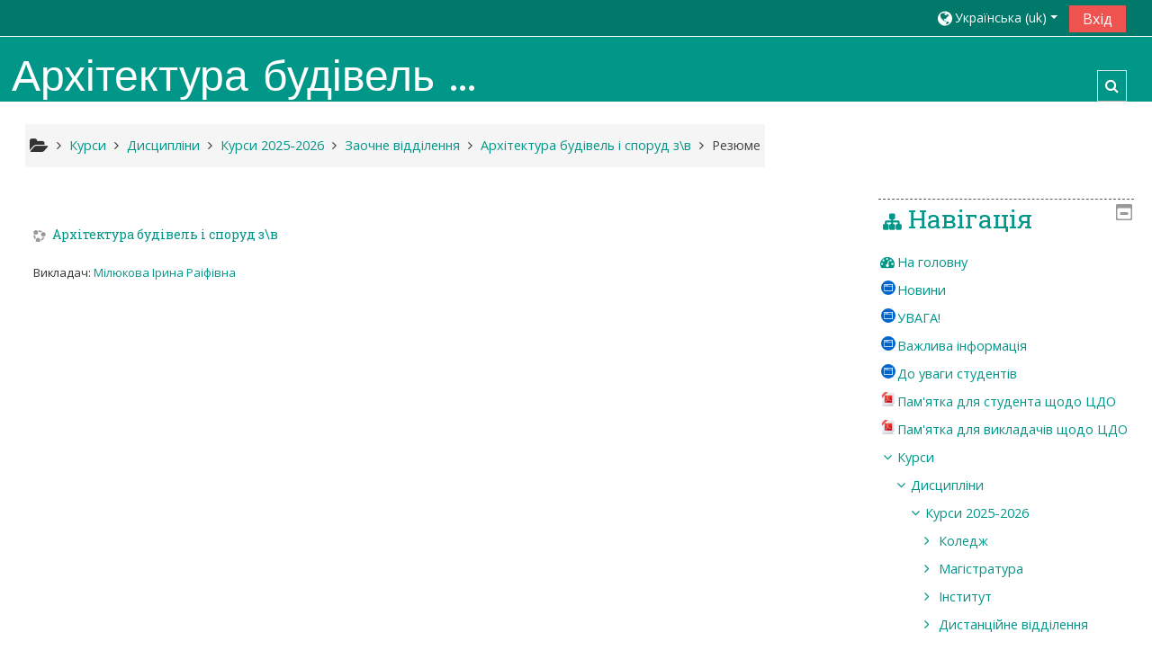

--- FILE ---
content_type: text/html; charset=utf-8
request_url: https://moodle.zieit.zp.ua/course/info.php?id=3735
body_size: 14028
content:
<!DOCTYPE html>
<html  dir="ltr" lang="uk" xml:lang="uk">
<head>
    <title>Резюме Архітектура будівель і споруд з\в</title>
    <link rel="icon" href="https://moodle.zieit.zp.ua/theme/image.php/adaptable/theme/1736580988/favicon" />

<!-- Global site tag (gtag.js) - Google Analytics -->
    <script async src="https://www.googletagmanager.com/gtag/js?id=G-TW946GLN7S"></script>
    <script>
      window.dataLayer = window.dataLayer || [];
      function gtag(){dataLayer.push(arguments);}
      gtag('js', new Date());
      gtag('set', {
        
      });
      gtag('config', 'G-TW946GLN7S');
    </script>
<meta http-equiv="Content-Type" content="text/html; charset=utf-8" />
<meta name="keywords" content="moodle, Резюме Архітектура будівель і споруд з\в" />
<link rel="stylesheet" type="text/css" href="https://moodle.zieit.zp.ua/theme/yui_combo.php?rollup/3.17.2/yui-moodlesimple-min.css" /><script id="firstthemesheet" type="text/css">/** Required in order to fix style inclusion problems in IE with YUI **/</script><link rel="stylesheet" type="text/css" href="https://moodle.zieit.zp.ua/theme/styles.php/adaptable/1736580988_1/all" />
<script>
//<![CDATA[
var M = {}; M.yui = {};
M.pageloadstarttime = new Date();
M.cfg = {"wwwroot":"https:\/\/moodle.zieit.zp.ua","sesskey":"GrJWQOkjHh","sessiontimeout":"3600","themerev":"1736580988","slasharguments":1,"theme":"adaptable","iconsystemmodule":"core\/icon_system_fontawesome","jsrev":"1736580989","admin":"admin","svgicons":true,"usertimezone":"\u0404\u0432\u0440\u043e\u043f\u0430\/\u0417\u0430\u043f\u043e\u0440\u0456\u0436\u0436\u044f","contextid":50681,"langrev":1769565783,"templaterev":"1736580989"};var yui1ConfigFn = function(me) {if(/-skin|reset|fonts|grids|base/.test(me.name)){me.type='css';me.path=me.path.replace(/\.js/,'.css');me.path=me.path.replace(/\/yui2-skin/,'/assets/skins/sam/yui2-skin')}};
var yui2ConfigFn = function(me) {var parts=me.name.replace(/^moodle-/,'').split('-'),component=parts.shift(),module=parts[0],min='-min';if(/-(skin|core)$/.test(me.name)){parts.pop();me.type='css';min=''}
if(module){var filename=parts.join('-');me.path=component+'/'+module+'/'+filename+min+'.'+me.type}else{me.path=component+'/'+component+'.'+me.type}};
YUI_config = {"debug":false,"base":"https:\/\/moodle.zieit.zp.ua\/lib\/yuilib\/3.17.2\/","comboBase":"https:\/\/moodle.zieit.zp.ua\/theme\/yui_combo.php?","combine":true,"filter":null,"insertBefore":"firstthemesheet","groups":{"yui2":{"base":"https:\/\/moodle.zieit.zp.ua\/lib\/yuilib\/2in3\/2.9.0\/build\/","comboBase":"https:\/\/moodle.zieit.zp.ua\/theme\/yui_combo.php?","combine":true,"ext":false,"root":"2in3\/2.9.0\/build\/","patterns":{"yui2-":{"group":"yui2","configFn":yui1ConfigFn}}},"moodle":{"name":"moodle","base":"https:\/\/moodle.zieit.zp.ua\/theme\/yui_combo.php?m\/1736580989\/","combine":true,"comboBase":"https:\/\/moodle.zieit.zp.ua\/theme\/yui_combo.php?","ext":false,"root":"m\/1736580989\/","patterns":{"moodle-":{"group":"moodle","configFn":yui2ConfigFn}},"filter":null,"modules":{"moodle-core-actionmenu":{"requires":["base","event","node-event-simulate"]},"moodle-core-dragdrop":{"requires":["base","node","io","dom","dd","event-key","event-focus","moodle-core-notification"]},"moodle-core-popuphelp":{"requires":["moodle-core-tooltip"]},"moodle-core-blocks":{"requires":["base","node","io","dom","dd","dd-scroll","moodle-core-dragdrop","moodle-core-notification"]},"moodle-core-tooltip":{"requires":["base","node","io-base","moodle-core-notification-dialogue","json-parse","widget-position","widget-position-align","event-outside","cache-base"]},"moodle-core-handlebars":{"condition":{"trigger":"handlebars","when":"after"}},"moodle-core-maintenancemodetimer":{"requires":["base","node"]},"moodle-core-chooserdialogue":{"requires":["base","panel","moodle-core-notification"]},"moodle-core-notification":{"requires":["moodle-core-notification-dialogue","moodle-core-notification-alert","moodle-core-notification-confirm","moodle-core-notification-exception","moodle-core-notification-ajaxexception"]},"moodle-core-notification-dialogue":{"requires":["base","node","panel","escape","event-key","dd-plugin","moodle-core-widget-focusafterclose","moodle-core-lockscroll"]},"moodle-core-notification-alert":{"requires":["moodle-core-notification-dialogue"]},"moodle-core-notification-confirm":{"requires":["moodle-core-notification-dialogue"]},"moodle-core-notification-exception":{"requires":["moodle-core-notification-dialogue"]},"moodle-core-notification-ajaxexception":{"requires":["moodle-core-notification-dialogue"]},"moodle-core-languninstallconfirm":{"requires":["base","node","moodle-core-notification-confirm","moodle-core-notification-alert"]},"moodle-core-lockscroll":{"requires":["plugin","base-build"]},"moodle-core-formchangechecker":{"requires":["base","event-focus","moodle-core-event"]},"moodle-core-event":{"requires":["event-custom"]},"moodle-core_availability-form":{"requires":["base","node","event","event-delegate","panel","moodle-core-notification-dialogue","json"]},"moodle-backup-backupselectall":{"requires":["node","event","node-event-simulate","anim"]},"moodle-backup-confirmcancel":{"requires":["node","node-event-simulate","moodle-core-notification-confirm"]},"moodle-course-dragdrop":{"requires":["base","node","io","dom","dd","dd-scroll","moodle-core-dragdrop","moodle-core-notification","moodle-course-coursebase","moodle-course-util"]},"moodle-course-formatchooser":{"requires":["base","node","node-event-simulate"]},"moodle-course-categoryexpander":{"requires":["node","event-key"]},"moodle-course-util":{"requires":["node"],"use":["moodle-course-util-base"],"submodules":{"moodle-course-util-base":{},"moodle-course-util-section":{"requires":["node","moodle-course-util-base"]},"moodle-course-util-cm":{"requires":["node","moodle-course-util-base"]}}},"moodle-course-management":{"requires":["base","node","io-base","moodle-core-notification-exception","json-parse","dd-constrain","dd-proxy","dd-drop","dd-delegate","node-event-delegate"]},"moodle-form-shortforms":{"requires":["node","base","selector-css3","moodle-core-event"]},"moodle-form-dateselector":{"requires":["base","node","overlay","calendar"]},"moodle-form-passwordunmask":{"requires":[]},"moodle-question-searchform":{"requires":["base","node"]},"moodle-question-chooser":{"requires":["moodle-core-chooserdialogue"]},"moodle-question-preview":{"requires":["base","dom","event-delegate","event-key","core_question_engine"]},"moodle-availability_completion-form":{"requires":["base","node","event","moodle-core_availability-form"]},"moodle-availability_date-form":{"requires":["base","node","event","io","moodle-core_availability-form"]},"moodle-availability_grade-form":{"requires":["base","node","event","moodle-core_availability-form"]},"moodle-availability_group-form":{"requires":["base","node","event","moodle-core_availability-form"]},"moodle-availability_grouping-form":{"requires":["base","node","event","moodle-core_availability-form"]},"moodle-availability_profile-form":{"requires":["base","node","event","moodle-core_availability-form"]},"moodle-mod_assign-history":{"requires":["node","transition"]},"moodle-mod_attendance-groupfilter":{"requires":["base","node"]},"moodle-mod_quiz-dragdrop":{"requires":["base","node","io","dom","dd","dd-scroll","moodle-core-dragdrop","moodle-core-notification","moodle-mod_quiz-quizbase","moodle-mod_quiz-util-base","moodle-mod_quiz-util-page","moodle-mod_quiz-util-slot","moodle-course-util"]},"moodle-mod_quiz-questionchooser":{"requires":["moodle-core-chooserdialogue","moodle-mod_quiz-util","querystring-parse"]},"moodle-mod_quiz-autosave":{"requires":["base","node","event","event-valuechange","node-event-delegate","io-form"]},"moodle-mod_quiz-util":{"requires":["node","moodle-core-actionmenu"],"use":["moodle-mod_quiz-util-base"],"submodules":{"moodle-mod_quiz-util-base":{},"moodle-mod_quiz-util-slot":{"requires":["node","moodle-mod_quiz-util-base"]},"moodle-mod_quiz-util-page":{"requires":["node","moodle-mod_quiz-util-base"]}}},"moodle-mod_quiz-quizbase":{"requires":["base","node"]},"moodle-mod_quiz-toolboxes":{"requires":["base","node","event","event-key","io","moodle-mod_quiz-quizbase","moodle-mod_quiz-util-slot","moodle-core-notification-ajaxexception"]},"moodle-mod_quiz-modform":{"requires":["base","node","event"]},"moodle-message_airnotifier-toolboxes":{"requires":["base","node","io"]},"moodle-filter_glossary-autolinker":{"requires":["base","node","io-base","json-parse","event-delegate","overlay","moodle-core-event","moodle-core-notification-alert","moodle-core-notification-exception","moodle-core-notification-ajaxexception"]},"moodle-filter_mathjaxloader-loader":{"requires":["moodle-core-event"]},"moodle-editor_atto-rangy":{"requires":[]},"moodle-editor_atto-editor":{"requires":["node","transition","io","overlay","escape","event","event-simulate","event-custom","node-event-html5","node-event-simulate","yui-throttle","moodle-core-notification-dialogue","moodle-core-notification-confirm","moodle-editor_atto-rangy","handlebars","timers","querystring-stringify"]},"moodle-editor_atto-plugin":{"requires":["node","base","escape","event","event-outside","handlebars","event-custom","timers","moodle-editor_atto-menu"]},"moodle-editor_atto-menu":{"requires":["moodle-core-notification-dialogue","node","event","event-custom"]},"moodle-report_eventlist-eventfilter":{"requires":["base","event","node","node-event-delegate","datatable","autocomplete","autocomplete-filters"]},"moodle-report_loglive-fetchlogs":{"requires":["base","event","node","io","node-event-delegate"]},"moodle-gradereport_grader-gradereporttable":{"requires":["base","node","event","handlebars","overlay","event-hover"]},"moodle-gradereport_history-userselector":{"requires":["escape","event-delegate","event-key","handlebars","io-base","json-parse","moodle-core-notification-dialogue"]},"moodle-tool_capability-search":{"requires":["base","node"]},"moodle-tool_lp-dragdrop-reorder":{"requires":["moodle-core-dragdrop"]},"moodle-tool_monitor-dropdown":{"requires":["base","event","node"]},"moodle-atto_accessibilitychecker-button":{"requires":["color-base","moodle-editor_atto-plugin"]},"moodle-atto_accessibilityhelper-button":{"requires":["moodle-editor_atto-plugin"]},"moodle-atto_align-button":{"requires":["moodle-editor_atto-plugin"]},"moodle-atto_bold-button":{"requires":["moodle-editor_atto-plugin"]},"moodle-atto_charmap-button":{"requires":["moodle-editor_atto-plugin"]},"moodle-atto_clear-button":{"requires":["moodle-editor_atto-plugin"]},"moodle-atto_collapse-button":{"requires":["moodle-editor_atto-plugin"]},"moodle-atto_emojipicker-button":{"requires":["moodle-editor_atto-plugin"]},"moodle-atto_emoticon-button":{"requires":["moodle-editor_atto-plugin"]},"moodle-atto_equation-button":{"requires":["moodle-editor_atto-plugin","moodle-core-event","io","event-valuechange","tabview","array-extras"]},"moodle-atto_h5p-button":{"requires":["moodle-editor_atto-plugin"]},"moodle-atto_html-codemirror":{"requires":["moodle-atto_html-codemirror-skin"]},"moodle-atto_html-button":{"requires":["promise","moodle-editor_atto-plugin","moodle-atto_html-beautify","moodle-atto_html-codemirror","event-valuechange"]},"moodle-atto_html-beautify":{},"moodle-atto_image-button":{"requires":["moodle-editor_atto-plugin"]},"moodle-atto_indent-button":{"requires":["moodle-editor_atto-plugin"]},"moodle-atto_italic-button":{"requires":["moodle-editor_atto-plugin"]},"moodle-atto_link-button":{"requires":["moodle-editor_atto-plugin"]},"moodle-atto_managefiles-usedfiles":{"requires":["node","escape"]},"moodle-atto_managefiles-button":{"requires":["moodle-editor_atto-plugin"]},"moodle-atto_media-button":{"requires":["moodle-editor_atto-plugin","moodle-form-shortforms"]},"moodle-atto_noautolink-button":{"requires":["moodle-editor_atto-plugin"]},"moodle-atto_orderedlist-button":{"requires":["moodle-editor_atto-plugin"]},"moodle-atto_recordrtc-recording":{"requires":["moodle-atto_recordrtc-button"]},"moodle-atto_recordrtc-button":{"requires":["moodle-editor_atto-plugin","moodle-atto_recordrtc-recording"]},"moodle-atto_rtl-button":{"requires":["moodle-editor_atto-plugin"]},"moodle-atto_strike-button":{"requires":["moodle-editor_atto-plugin"]},"moodle-atto_subscript-button":{"requires":["moodle-editor_atto-plugin"]},"moodle-atto_superscript-button":{"requires":["moodle-editor_atto-plugin"]},"moodle-atto_table-button":{"requires":["moodle-editor_atto-plugin","moodle-editor_atto-menu","event","event-valuechange"]},"moodle-atto_title-button":{"requires":["moodle-editor_atto-plugin"]},"moodle-atto_underline-button":{"requires":["moodle-editor_atto-plugin"]},"moodle-atto_undo-button":{"requires":["moodle-editor_atto-plugin"]},"moodle-atto_unorderedlist-button":{"requires":["moodle-editor_atto-plugin"]}}},"gallery":{"name":"gallery","base":"https:\/\/moodle.zieit.zp.ua\/lib\/yuilib\/gallery\/","combine":true,"comboBase":"https:\/\/moodle.zieit.zp.ua\/theme\/yui_combo.php?","ext":false,"root":"gallery\/1736580989\/","patterns":{"gallery-":{"group":"gallery"}}}},"modules":{"core_filepicker":{"name":"core_filepicker","fullpath":"https:\/\/moodle.zieit.zp.ua\/lib\/javascript.php\/1736580989\/repository\/filepicker.js","requires":["base","node","node-event-simulate","json","async-queue","io-base","io-upload-iframe","io-form","yui2-treeview","panel","cookie","datatable","datatable-sort","resize-plugin","dd-plugin","escape","moodle-core_filepicker","moodle-core-notification-dialogue"]},"core_comment":{"name":"core_comment","fullpath":"https:\/\/moodle.zieit.zp.ua\/lib\/javascript.php\/1736580989\/comment\/comment.js","requires":["base","io-base","node","json","yui2-animation","overlay","escape"]},"mathjax":{"name":"mathjax","fullpath":"https:\/\/cdn.jsdelivr.net\/npm\/mathjax@2.7.8\/MathJax.js?delayStartupUntil=configured"}}};
M.yui.loader = {modules: {}};

//]]>
</script>
    <!-- CSS print media -->
    <meta name="viewport" content="width=device-width, initial-scale=1.0">

    <!-- Twitter Card data -->
    <meta name="twitter:card" value="summary">
    <meta name="twitter:site" value="Центр дистанційної освіти ЗІЕІТ" />
    <meta name="twitter:title" value="Резюме Архітектура будівель і споруд з\в" />

    <!-- Open Graph data -->
    <meta property="og:title" content="Резюме Архітектура будівель і споруд з\в" />
    <meta property="og:type" content="website" />
    <meta property="og:url" content="" />
    <meta name="og:site_name" value="Центр дистанційної освіти ЗІЕІТ" />

    <!-- Chrome, Firefox OS and Opera on Android topbar color -->
    <meta name="theme-color" content="#009688" />

    <!-- Windows Phone topbar color -->
    <meta name="msapplication-navbutton-color" content="#009688" />

    <!-- iOS Safari topbar color -->
    <meta name="apple-mobile-web-app-status-bar-style" content="#009688" />

    <!-- Load Google Fonts --><link href="https://fonts.googleapis.com/css?family=Open+Sans:400,400i" rel="stylesheet" type="text/css"><link href="https://fonts.googleapis.com/css?family=Roboto+Slab:400,400i" rel="stylesheet" type="text/css"><link href="https://fonts.googleapis.com/css?family=Audiowide:400,400i" rel="stylesheet" type="text/css"></head>
<body  id="page-course-info" class="format-topics  path-course chrome dir-ltr lang-uk yui-skin-sam yui3-skin-sam moodle-zieit-zp-ua pagelayout-incourse course-3735 context-50681 category-24 notloggedin theme_adaptable two-column  header-style1 has-page-header  nomobilenavigation">

<div>
    <a class="sr-only sr-only-focusable" href="#maincontent">Перейти до головного вмісту</a>
</div><script src="https://moodle.zieit.zp.ua/lib/javascript.php/1736580989/lib/babel-polyfill/polyfill.min.js"></script>
<script src="https://moodle.zieit.zp.ua/lib/javascript.php/1736580989/lib/polyfills/polyfill.js"></script>
<script src="https://moodle.zieit.zp.ua/theme/yui_combo.php?rollup/3.17.2/yui-moodlesimple-min.js"></script><script src="https://moodle.zieit.zp.ua/theme/jquery.php/core/jquery-3.5.1.min.js"></script>
<script src="https://moodle.zieit.zp.ua/theme/jquery.php/theme_adaptable/pace-min.js"></script>
<script src="https://moodle.zieit.zp.ua/theme/jquery.php/theme_adaptable/jquery-flexslider-min.js"></script>
<script src="https://moodle.zieit.zp.ua/theme/jquery.php/theme_adaptable/tickerme.js"></script>
<script src="https://moodle.zieit.zp.ua/theme/jquery.php/theme_adaptable/jquery-easing-min.js"></script>
<script src="https://moodle.zieit.zp.ua/theme/jquery.php/theme_adaptable/adaptable_v2_1_1_2.js"></script>
<script src="https://moodle.zieit.zp.ua/lib/javascript.php/1736580989/lib/javascript-static.js"></script>
<script>
//<![CDATA[
document.body.className += ' jsenabled';
//]]>
</script>


<div id="page-wrapper">
    <div id="page" class="fullin showblockicons standard">
    <header id="adaptable-page-header-wrapper">
    <div id="above-header" class="stickything">
        <div class="container">
            <nav class="navbar navbar-expand btco-hover-menu">

                <div class="collapse navbar-collapse">
                    <ul class="navbar-nav ml-auto my-auto">
                        <li class="pull-left">
                            <ul class="navbar-nav mr-auto"></ul>
                        </li>

                        <li class="my-auto m-1"></li>

                        <li class="nav-item navbarsearchsocial mx-md-1 my-auto d-md-block d-lg-none my-auto">
                            <div id="searchinput-navbar-697b2c3c72b39697b2c3c6a37742" class="simplesearchform">
    <div class="collapse" id="searchform-navbar">
        <form autocomplete="off" action="https://moodle.zieit.zp.ua/course/search.php" method="get" accept-charset="utf-8" class="form-inline searchform-navbar">
                <input type="hidden" name="context" value="50681">
            <div class="input-group">
                <label for="searchinput-697b2c3c72b39697b2c3c6a37742">
                    <span class="sr-only">Course search</span>
                </label>
                    <input type="text"
                       id="searchinput-697b2c3c72b39697b2c3c6a37742"
                       class="form-control withclear"
                       placeholder="Course search"
                       aria-label="Course search"
                       name="q"
                       data-region="input"
                       autocomplete="off"
                    >
                    <a class="btn btn-close"
                        data-action="closesearch"
                        data-toggle="collapse"
                        href="#searchform-navbar"
                        role="button"
                    >
                        <i class="icon fa fa-times fa-fw " aria-hidden="true"  ></i>
                        <span class="sr-only">Закрити</span>
                    </a>
                <div class="input-group-append">
                    <button type="submit" class="btn btn-submit" data-action="submit">
                        <i class="icon fa fa-search fa-fw " aria-hidden="true"  ></i>
                        <span class="sr-only">Course search</span>
                    </button>
                </div>
            </div>
        </form>
    </div>
    <a
        class="btn btn-open"
        data-toggle="collapse"
        data-action="opensearch"
        href="#searchform-navbar"
        role="button"
        aria-expanded="false"
        aria-controls="searchform-navbar"
    >
        <i class="icon fa fa-search fa-fw " aria-hidden="true"  ></i>
        <span class="sr-only">Toggle search input</span>
    </a>
</div>
                        </li>


                        <li class="nav-item dropdown ml-2 my-auto"><li class="nav-item dropdown my-auto"><a href="https://moodle.zieit.zp.ua/course/info.php?id=3735" class="nav-link dropdown-toggle my-auto" role="button" id="langmenu0" aria-haspopup="true" aria-expanded="false" aria-controls="dropdownlangmenu0" data-target="https://moodle.zieit.zp.ua/course/info.php?id=3735" data-toggle="dropdown" title="Мова інтерфейсу"><i class="fa fa-globe fa-lg"></i><span class="langdesc">Українська ‎(uk)‎</span></a><ul role="menu" class="dropdown-menu" id="dropdownlangmenu0" aria-labelledby="langmenu0"><li><a title="Русский ‎(ru)‎" class="dropdown-item" href="https://moodle.zieit.zp.ua/course/info.php?id=3735&amp;lang=ru">Русский ‎(ru)‎</a></li><li><a title="Українська ‎(uk)‎" class="dropdown-item" href="https://moodle.zieit.zp.ua/course/info.php?id=3735&amp;lang=uk">Українська ‎(uk)‎</a></li><li><a title="Azərbaycanca ‎(az)‎" class="dropdown-item" href="https://moodle.zieit.zp.ua/course/info.php?id=3735&amp;lang=az">Azərbaycanca ‎(az)‎</a></li><li><a title="English ‎(en)‎" class="dropdown-item" href="https://moodle.zieit.zp.ua/course/info.php?id=3735&amp;lang=en">English ‎(en)‎</a></li><li><a title="ქართული ‎(ka)‎" class="dropdown-item" href="https://moodle.zieit.zp.ua/course/info.php?id=3735&amp;lang=ka">ქართული ‎(ka)‎</a></li></ul></li></li>

                        
                        <li class="nav-item">
                            <form id="pre-login-form" class="form-inline my-2 my-lg-0" action="https://moodle.zieit.zp.ua/login/index.php" method="post">
    <input type="hidden" name="logintoken" value="B2C4ULXCIKnSZR6A8HDiahoXgrJ4raBB"/>
    <button class="btn-login" type="submit">Вхід</button>
</form>
                        </li>

                    </ul>
                </div>
            </nav>
        </div>
    </div>

    <div id="page-header" class="container d-none d-lg-block">
        <div class="row align-items-end">
            <div class="col-lg-8 p-0">
                <div class="d-flex justify-content-start bd-highlight">
                    
                    <div id="sitetitle" class="bd-highlight d-none d-lg-block"><h1 id="coursetitle">Архітектура будівель ...</h1></div>
                </div>
                <div id="course-header">
                    
                </div>
            </div>
            <div class="col-lg-4">
                    <div class="headersearch pagelayoutoriginal d-none d-lg-block float-right">
    <div id="searchinput-navbar-697b2c3c730ce697b2c3c6a37743" class="simplesearchform">
    <div class="collapse" id="searchform-navbar">
        <form autocomplete="off" action="https://moodle.zieit.zp.ua/course/search.php" method="get" accept-charset="utf-8" class="form-inline searchform-navbar">
                <input type="hidden" name="context" value="50681">
            <div class="input-group">
                <label for="searchinput-697b2c3c730ce697b2c3c6a37743">
                    <span class="sr-only">Course search</span>
                </label>
                    <input type="text"
                       id="searchinput-697b2c3c730ce697b2c3c6a37743"
                       class="form-control withclear"
                       placeholder="Course search"
                       aria-label="Course search"
                       name="q"
                       data-region="input"
                       autocomplete="off"
                    >
                    <a class="btn btn-close"
                        data-action="closesearch"
                        data-toggle="collapse"
                        href="#searchform-navbar"
                        role="button"
                    >
                        <i class="icon fa fa-times fa-fw " aria-hidden="true"  ></i>
                        <span class="sr-only">Закрити</span>
                    </a>
                <div class="input-group-append">
                    <button type="submit" class="btn btn-submit" data-action="submit">
                        <i class="icon fa fa-search fa-fw " aria-hidden="true"  ></i>
                        <span class="sr-only">Course search</span>
                    </button>
                </div>
            </div>
        </form>
    </div>
    <a
        class="btn btn-open"
        data-toggle="collapse"
        data-action="opensearch"
        href="#searchform-navbar"
        role="button"
        aria-expanded="false"
        aria-controls="searchform-navbar"
    >
        <i class="icon fa fa-search fa-fw " aria-hidden="true"  ></i>
        <span class="sr-only">Toggle search input</span>
    </a>
</div>
</div>
            </div>

        </div>
    </div>


</header>
<div class="container outercont">
    <div class="row"><div id="page-second-header" class="col-12 pt-3 pb-3 d-none d-md-flex">
    <div class="d-flex flex-fill flex-wrap align-items-center">
        <div id="page-navbar" class="mr-auto">
            <nav role="navigation" aria-label="Колір тла навігаційного меню">
            <ol  class="breadcrumb d-none d-md-flex"><i title="Головна" class="fa fa-folder-open fa-lg"></i><span class="separator"><i class="fa-angle-right fa"></i></span><li><span itemscope="" itemtype="http://data-vocabulary.org/Breadcrumb"><a itemprop="url" href="https://moodle.zieit.zp.ua/course/index.php"><span itemprop="title">Курси</span></a></span></li><span class="separator"><i class="fa-angle-right fa"></i></span><li><span itemscope="" itemtype="http://data-vocabulary.org/Breadcrumb"><a itemprop="url" href="https://moodle.zieit.zp.ua/course/index.php?categoryid=14"><span itemprop="title">Дисципліни</span></a></span></li><span class="separator"><i class="fa-angle-right fa"></i></span><li><span itemscope="" itemtype="http://data-vocabulary.org/Breadcrumb"><a itemprop="url" href="https://moodle.zieit.zp.ua/course/index.php?categoryid=75"><span itemprop="title">Курси 2025-2026</span></a></span></li><span class="separator"><i class="fa-angle-right fa"></i></span><li><span itemscope="" itemtype="http://data-vocabulary.org/Breadcrumb"><a itemprop="url" href="https://moodle.zieit.zp.ua/course/index.php?categoryid=24"><span itemprop="title">Заочне відділення</span></a></span></li><span class="separator"><i class="fa-angle-right fa"></i></span><li><span itemscope="" itemtype="http://data-vocabulary.org/Breadcrumb"><a itemprop="url" title="Архітектура будівель і споруд з\в" href="https://moodle.zieit.zp.ua/course/view.php?id=3735"><span itemprop="title">Архітектура будівель і споруд з\в</span></a></span></li><span class="separator"><i class="fa-angle-right fa"></i></span><li><span tabindex="0">Резюме</span></li></ol>
        </nav>
        </div>
    </div>
</div></div>    <div id="page-content" class="row flex-row">
        <section id="region-main" class="col-9">
            <span class="notifications" id="user-notifications"></span><div role="main"><span id="maincontent"></span><div class="box generalbox info"><div class="coursebox clearfix" data-courseid="3735" data-type="1"><div class="info"><h3 class="coursename"><a class="aalink" href="https://moodle.zieit.zp.ua/course/view.php?id=3735">Архітектура будівель і споруд з\в</a></h3><div class="moreinfo"></div></div><div class="content"><ul class="teachers"><li>Викладач: <a href="https://moodle.zieit.zp.ua/user/view.php?id=19&amp;course=1">Мілюкова Ірина Раіфівна</a></li></ul></div></div></div><br /></div>        </section>

        <aside id="block-region-side-post" class="col-3 d-print-none  block-region" data-blockregion="side-post" data-droptarget="1"><a class="skip skip-block" id="fsb-1" href="#sb-1">Пропустити Навігація</a><section id="inst3246" class="block_navigation block mb-3" role="navigation" data-block="navigation" data-instanceid="3246" aria-labelledby="instance-3246-header"><div class="header"><div class="title"><div class="block_action"></div><h2 class="d-inline" id="instance-3246-header">Навігація</h2><div class="block-controls float-right"></div></div></div><div class="content"><ul class="block_tree list" role="tree" data-ajax-loader="block_navigation/nav_loader"><li class="type_unknown depth_1 contains_branch" aria-labelledby="label_1_1"><p class="tree_item branch navigation_node" role="treeitem" aria-expanded="true" aria-owns="random697b2c3c6a3771_group" data-collapsible="false"><a tabindex="-1" id="label_1_1" href="https://moodle.zieit.zp.ua/">На головну</a></p><ul id="random697b2c3c6a3771_group" role="group"><li class="type_activity depth_2 item_with_icon" aria-labelledby="label_2_6"><p class="tree_item hasicon" role="treeitem"><a tabindex="-1" id="label_2_6" title="Сторінка" href="https://moodle.zieit.zp.ua/mod/page/view.php?id=79648"><img class="icon navicon" alt="Сторінка" title="Сторінка" src="https://moodle.zieit.zp.ua/theme/image.php/adaptable/page/1736580988/icon" /><span class="item-content-wrap">Новини</span></a></p></li><li class="type_activity depth_2 item_with_icon" aria-labelledby="label_2_7"><p class="tree_item hasicon" role="treeitem"><a tabindex="-1" id="label_2_7" title="Сторінка" href="https://moodle.zieit.zp.ua/mod/page/view.php?id=73275"><img class="icon navicon" alt="Сторінка" title="Сторінка" src="https://moodle.zieit.zp.ua/theme/image.php/adaptable/page/1736580988/icon" /><span class="item-content-wrap">УВАГА!</span></a></p></li><li class="type_activity depth_2 item_with_icon" aria-labelledby="label_2_8"><p class="tree_item hasicon" role="treeitem"><a tabindex="-1" id="label_2_8" title="Сторінка" href="https://moodle.zieit.zp.ua/mod/page/view.php?id=10494"><img class="icon navicon" alt="Сторінка" title="Сторінка" src="https://moodle.zieit.zp.ua/theme/image.php/adaptable/page/1736580988/icon" /><span class="item-content-wrap">Важлива інформація</span></a></p></li><li class="type_activity depth_2 item_with_icon" aria-labelledby="label_2_9"><p class="tree_item hasicon" role="treeitem"><a tabindex="-1" id="label_2_9" title="Сторінка" href="https://moodle.zieit.zp.ua/mod/page/view.php?id=15532"><img class="icon navicon" alt="Сторінка" title="Сторінка" src="https://moodle.zieit.zp.ua/theme/image.php/adaptable/page/1736580988/icon" /><span class="item-content-wrap">До уваги студентів</span></a></p></li><li class="type_activity depth_2 item_with_icon" aria-labelledby="label_2_10"><p class="tree_item hasicon" role="treeitem"><a tabindex="-1" id="label_2_10" title="Файл" href="https://moodle.zieit.zp.ua/mod/resource/view.php?id=7813"><img class="icon navicon" alt="Файл" title="Файл" src="https://moodle.zieit.zp.ua/theme/image.php/adaptable/core/1736580988/f/pdf-24" /><span class="item-content-wrap">Пам'ятка для студента щодо ЦДО</span></a></p></li><li class="type_activity depth_2 item_with_icon" aria-labelledby="label_2_11"><p class="tree_item hasicon" role="treeitem"><a tabindex="-1" id="label_2_11" title="Файл" href="https://moodle.zieit.zp.ua/mod/resource/view.php?id=34858"><img class="icon navicon" alt="Файл" title="Файл" src="https://moodle.zieit.zp.ua/theme/image.php/adaptable/core/1736580988/f/pdf-24" /><span class="item-content-wrap">Пам'ятка для викладачів щодо ЦДО</span></a></p></li><li class="type_system depth_2 contains_branch" aria-labelledby="label_2_12"><p class="tree_item branch" role="treeitem" aria-expanded="true" aria-owns="random697b2c3c6a3778_group"><a tabindex="-1" id="label_2_12" href="https://moodle.zieit.zp.ua/course/index.php">Курси</a></p><ul id="random697b2c3c6a3778_group" role="group"><li class="type_category depth_3 contains_branch" aria-labelledby="label_3_13"><p class="tree_item branch canexpand" role="treeitem" aria-expanded="true" aria-owns="random697b2c3c6a3779_group"><span tabindex="-1" id="label_3_13">Дисципліни</span></p><ul id="random697b2c3c6a3779_group" role="group"><li class="type_category depth_4 contains_branch" aria-labelledby="label_4_14"><p class="tree_item branch canexpand" role="treeitem" aria-expanded="true" aria-owns="random697b2c3c6a37710_group"><span tabindex="-1" id="label_4_14">Курси 2025-2026</span></p><ul id="random697b2c3c6a37710_group" role="group"><li class="type_category depth_5 contains_branch" aria-labelledby="label_5_15"><p class="tree_item branch" role="treeitem" id="expandable_branch_10_76" aria-expanded="false" data-requires-ajax="true" data-loaded="false" data-node-id="expandable_branch_10_76" data-node-key="76" data-node-type="10"><span tabindex="-1" id="label_5_15">Коледж</span></p></li><li class="type_category depth_5 contains_branch" aria-labelledby="label_5_16"><p class="tree_item branch" role="treeitem" id="expandable_branch_10_78" aria-expanded="false" data-requires-ajax="true" data-loaded="false" data-node-id="expandable_branch_10_78" data-node-key="78" data-node-type="10"><span tabindex="-1" id="label_5_16">Магістратура</span></p></li><li class="type_category depth_5 contains_branch" aria-labelledby="label_5_17"><p class="tree_item branch" role="treeitem" id="expandable_branch_10_79" aria-expanded="false" data-requires-ajax="true" data-loaded="false" data-node-id="expandable_branch_10_79" data-node-key="79" data-node-type="10"><span tabindex="-1" id="label_5_17">Інститут</span></p></li><li class="type_category depth_5 contains_branch" aria-labelledby="label_5_18"><p class="tree_item branch" role="treeitem" id="expandable_branch_10_42" aria-expanded="false" data-requires-ajax="true" data-loaded="false" data-node-id="expandable_branch_10_42" data-node-key="42" data-node-type="10"><span tabindex="-1" id="label_5_18">Дистанційне відділення</span></p></li><li class="type_category depth_5 contains_branch" aria-labelledby="label_5_19"><p class="tree_item branch canexpand" role="treeitem" aria-expanded="true" aria-owns="random697b2c3c6a37711_group"><span tabindex="-1" id="label_5_19">Заочне відділення</span></p><ul id="random697b2c3c6a37711_group" role="group"><li class="type_category depth_6 contains_branch" aria-labelledby="label_6_20"><p class="tree_item branch" role="treeitem" id="expandable_branch_10_86" aria-expanded="false" data-requires-ajax="true" data-loaded="false" data-node-id="expandable_branch_10_86" data-node-key="86" data-node-type="10"><span tabindex="-1" id="label_6_20">1 семестр 25/26</span></p></li><li class="type_category depth_6 contains_branch" aria-labelledby="label_6_21"><p class="tree_item branch" role="treeitem" id="expandable_branch_10_105" aria-expanded="false" data-requires-ajax="true" data-loaded="false" data-node-id="expandable_branch_10_105" data-node-key="105" data-node-type="10"><span tabindex="-1" id="label_6_21">2 семестр 25/26</span></p></li><li class="type_course depth_6 item_with_icon" aria-labelledby="label_6_22"><p class="tree_item hasicon" role="treeitem"><a tabindex="-1" id="label_6_22" title="Практика перекладу з основної іноземної мови Ф-315" href="https://moodle.zieit.zp.ua/course/view.php?id=13004"><i class="icon fa fa-graduation-cap fa-fw navicon" aria-hidden="true"  ></i><span class="item-content-wrap">Практика перекладу з основної іноземної мови Ф-315</span></a></p></li><li class="type_course depth_6 item_with_icon" aria-labelledby="label_6_23"><p class="tree_item hasicon" role="treeitem"><a tabindex="-1" id="label_6_23" title="Адміністративний менеджмент з/в" href="https://moodle.zieit.zp.ua/course/view.php?id=1429"><i class="icon fa fa-graduation-cap fa-fw navicon" aria-hidden="true"  ></i><span class="item-content-wrap">Адмінменеджмент з/в</span></a></p></li><li class="type_course depth_6 item_with_icon" aria-labelledby="label_6_24"><p class="tree_item hasicon" role="treeitem"><a tabindex="-1" id="label_6_24" title="Адміністративний процес ч.2 з/в" href="https://moodle.zieit.zp.ua/course/view.php?id=1637"><i class="icon fa fa-graduation-cap fa-fw navicon" aria-hidden="true"  ></i><span class="item-content-wrap">АдмінПр ч.2 з/в</span></a></p></li><li class="type_course depth_6 item_with_icon" aria-labelledby="label_6_25"><p class="tree_item hasicon" role="treeitem"><a tabindex="-1" id="label_6_25" title="Аналітичні методи та алгоритми з/в" href="https://moodle.zieit.zp.ua/course/view.php?id=3403"><i class="icon fa fa-graduation-cap fa-fw navicon" aria-hidden="true"  ></i><span class="item-content-wrap">Аналітичні методи та алгоритми з/в</span></a></p></li><li class="type_course depth_6 item_with_icon current_branch" aria-labelledby="label_6_26"><p class="tree_item hasicon active_tree_node" role="treeitem"><a tabindex="-1" id="label_6_26" title="Архітектура будівель і споруд з\в" href="https://moodle.zieit.zp.ua/course/view.php?id=3735"><i class="icon fa fa-graduation-cap fa-fw navicon" aria-hidden="true"  ></i><span class="item-content-wrap">Архітектура будівель і споруд з\в</span></a></p></li><li class="type_course depth_6 item_with_icon" aria-labelledby="label_6_27"><p class="tree_item hasicon" role="treeitem"><a tabindex="-1" id="label_6_27" title="Бізнес-планування з/о" href="https://moodle.zieit.zp.ua/course/view.php?id=637"><i class="icon fa fa-graduation-cap fa-fw navicon" aria-hidden="true"  ></i><span class="item-content-wrap">Бізнес-планування з/о</span></a></p></li><li class="type_course depth_6 item_with_icon" aria-labelledby="label_6_28"><p class="tree_item hasicon" role="treeitem"><a tabindex="-1" id="label_6_28" title="Біржова діяльність з\о 25-26" href="https://moodle.zieit.zp.ua/course/view.php?id=551"><i class="icon fa fa-graduation-cap fa-fw navicon" aria-hidden="true"  ></i><span class="item-content-wrap">БД з\о</span></a></p></li><li class="type_course depth_6 item_with_icon" aria-labelledby="label_6_29"><p class="tree_item hasicon" role="treeitem"><a tabindex="-1" id="label_6_29" title="Будівельна механіка (спецкурс)" href="https://moodle.zieit.zp.ua/course/view.php?id=313"><i class="icon fa fa-graduation-cap fa-fw navicon" aria-hidden="true"  ></i><span class="item-content-wrap">Будмех</span></a></p></li><li class="type_course depth_6 item_with_icon" aria-labelledby="label_6_30"><p class="tree_item hasicon" role="treeitem"><a tabindex="-1" id="label_6_30" title="Бюджетна система з/о" href="https://moodle.zieit.zp.ua/course/view.php?id=577"><i class="icon fa fa-graduation-cap fa-fw navicon" aria-hidden="true"  ></i><span class="item-content-wrap">БюдСис з/о</span></a></p></li><li class="type_course depth_6 item_with_icon" aria-labelledby="label_6_31"><p class="tree_item hasicon" role="treeitem"><a tabindex="-1" id="label_6_31" title="Бюджетний менеджмент з/в" href="https://moodle.zieit.zp.ua/course/view.php?id=3408"><i class="icon fa fa-graduation-cap fa-fw navicon" aria-hidden="true"  ></i><span class="item-content-wrap">БМ з/в</span></a></p></li><li class="type_course depth_6 item_with_icon" aria-labelledby="label_6_32"><p class="tree_item hasicon" role="treeitem"><a tabindex="-1" id="label_6_32" title="Виробнича база будівництва з/о" href="https://moodle.zieit.zp.ua/course/view.php?id=715"><i class="icon fa fa-graduation-cap fa-fw navicon" aria-hidden="true"  ></i><span class="item-content-wrap">ВББ з/о</span></a></p></li></ul></li><li class="type_category depth_5 contains_branch" aria-labelledby="label_5_33"><p class="tree_item branch" role="treeitem" id="expandable_branch_10_85" aria-expanded="false" data-requires-ajax="true" data-loaded="false" data-node-id="expandable_branch_10_85" data-node-key="85" data-node-type="10"><span tabindex="-1" id="label_5_33">Випуск 2026</span></p></li><li class="type_category depth_5 contains_branch" aria-labelledby="label_5_34"><p class="tree_item branch" role="treeitem" id="expandable_branch_10_102" aria-expanded="false" data-requires-ajax="true" data-loaded="false" data-node-id="expandable_branch_10_102" data-node-key="102" data-node-type="10"><span tabindex="-1" id="label_5_34">Практика 25-26</span></p></li><li class="type_category depth_5 contains_branch" aria-labelledby="label_5_35"><p class="tree_item branch" role="treeitem" id="expandable_branch_10_26" aria-expanded="false" data-requires-ajax="true" data-loaded="false" data-node-id="expandable_branch_10_26" data-node-key="26" data-node-type="10"><span tabindex="-1" id="label_5_35">Аспірантура</span></p></li><li class="type_category depth_5 contains_branch" aria-labelledby="label_5_36"><p class="tree_item branch" role="treeitem" id="expandable_branch_10_25" aria-expanded="false" data-requires-ajax="true" data-loaded="false" data-node-id="expandable_branch_10_25" data-node-key="25" data-node-type="10"><span tabindex="-1" id="label_5_36">Курсові  роботи (КП)</span></p></li><li class="type_course depth_5 item_with_icon" aria-labelledby="label_5_37"><p class="tree_item hasicon" role="treeitem"><a tabindex="-1" id="label_5_37" title="Конкурс імені Петра Яцика" href="https://moodle.zieit.zp.ua/course/view.php?id=12530"><i class="icon fa fa-graduation-cap fa-fw navicon" aria-hidden="true"  ></i><span class="item-content-wrap">Конкурс імені Петра Яцика</span></a></p></li><li class="type_course depth_5 item_with_icon" aria-labelledby="label_5_38"><p class="tree_item hasicon" role="treeitem"><a tabindex="-1" id="label_5_38" title="Коаліція ГО &quot;Запорізька Рада Реформ&quot;" href="https://moodle.zieit.zp.ua/course/view.php?id=12266"><i class="icon fa fa-graduation-cap fa-fw navicon" aria-hidden="true"  ></i><span class="item-content-wrap">Коаліція ГО "Запорізька Рада Реформ"</span></a></p></li><li class="type_course depth_5 item_with_icon" aria-labelledby="label_5_39"><p class="tree_item hasicon" role="treeitem"><a tabindex="-1" id="label_5_39" title="Юридична клініка ЗІЕІТ" href="https://moodle.zieit.zp.ua/course/view.php?id=12265"><i class="icon fa fa-graduation-cap fa-fw navicon" aria-hidden="true"  ></i><span class="item-content-wrap">Юридична клініка ЗІЕІТ</span></a></p></li><li class="type_course depth_5 item_with_icon" aria-labelledby="label_5_40"><p class="tree_item hasicon" role="treeitem"><a tabindex="-1" id="label_5_40" title="Базові технології та засоби ІоТ" href="https://moodle.zieit.zp.ua/course/view.php?id=9897"><i class="icon fa fa-graduation-cap fa-fw navicon" aria-hidden="true"  ></i><span class="item-content-wrap">Базові технології та засоби ІоТ</span></a></p></li><li class="type_course depth_5 item_with_icon" aria-labelledby="label_5_41"><p class="tree_item hasicon" role="treeitem"><a tabindex="-1" id="label_5_41" title="Регіональне управління з/в" href="https://moodle.zieit.zp.ua/course/view.php?id=3855"><i class="icon fa fa-graduation-cap fa-fw navicon" aria-hidden="true"  ></i><span class="item-content-wrap">Регіональне управління з/в</span></a></p></li><li class="type_course depth_5 item_with_icon" aria-labelledby="label_5_42"><p class="tree_item hasicon" role="treeitem"><a tabindex="-1" id="label_5_42" title="Правознавство " href="https://moodle.zieit.zp.ua/course/view.php?id=3603"><i class="icon fa fa-graduation-cap fa-fw navicon" aria-hidden="true"  ></i><span class="item-content-wrap">Правознавство</span></a></p></li><li class="type_course depth_5 item_with_icon" aria-labelledby="label_5_43"><p class="tree_item hasicon" role="treeitem"><a tabindex="-1" id="label_5_43" title="Електрорадіовимірювання в телекомунікаціях" href="https://moodle.zieit.zp.ua/course/view.php?id=9893"><i class="icon fa fa-graduation-cap fa-fw navicon" aria-hidden="true"  ></i><span class="item-content-wrap">Електрорадіовимірювання в телекомунікаціях</span></a></p></li></ul></li><li class="type_category depth_4 contains_branch" aria-labelledby="label_4_44"><p class="tree_item branch" role="treeitem" id="expandable_branch_10_84" aria-expanded="false" data-requires-ajax="true" data-loaded="false" data-node-id="expandable_branch_10_84" data-node-key="84" data-node-type="10"><span tabindex="-1" id="label_4_44">Архів</span></p></li><li class="type_course depth_4 item_with_icon" aria-labelledby="label_4_45"><p class="tree_item hasicon" role="treeitem"><a tabindex="-1" id="label_4_45" title="Дослідження операцій з/в 25-26" href="https://moodle.zieit.zp.ua/course/view.php?id=12996"><i class="icon fa fa-graduation-cap fa-fw navicon" aria-hidden="true"  ></i><span class="item-content-wrap">Дослідження операцій з/в 25-26</span></a></p></li><li class="type_course depth_4 item_with_icon" aria-labelledby="label_4_46"><p class="tree_item hasicon" role="treeitem"><a tabindex="-1" id="label_4_46" title="Вступні іспити іноземці 2024" href="https://moodle.zieit.zp.ua/course/view.php?id=12447"><i class="icon fa fa-graduation-cap fa-fw navicon" aria-hidden="true"  ></i><span class="item-content-wrap">Вступні іспити іноземці 2024</span></a></p></li><li class="type_course depth_4 item_with_icon" aria-labelledby="label_4_47"><p class="tree_item hasicon" role="treeitem"><a tabindex="-1" id="label_4_47" title="Бізнес-курс основної іноземної мови" href="https://moodle.zieit.zp.ua/course/view.php?id=1364"><i class="icon fa fa-graduation-cap fa-fw navicon" aria-hidden="true"  ></i><span class="item-content-wrap">Бізнес-курс основної іноземної мови</span></a></p></li><li class="type_course depth_4 item_with_icon" aria-labelledby="label_4_48"><p class="tree_item hasicon" role="treeitem"><a tabindex="-1" id="label_4_48" title="Ведення ділових переговорів" href="https://moodle.zieit.zp.ua/course/view.php?id=317"><i class="icon fa fa-graduation-cap fa-fw navicon" aria-hidden="true"  ></i><span class="item-content-wrap">ВДП</span></a></p></li><li class="type_course depth_4 item_with_icon" aria-labelledby="label_4_49"><p class="tree_item hasicon" role="treeitem"><a tabindex="-1" id="label_4_49" title="Друга іноземна мова (за проф спрям) T118" href="https://moodle.zieit.zp.ua/course/view.php?id=396"><i class="icon fa fa-graduation-cap fa-fw navicon" aria-hidden="true"  ></i><span class="item-content-wrap">Др ін мова(за проф спрям)</span></a></p></li><li class="type_course depth_4 item_with_icon" aria-labelledby="label_4_50"><p class="tree_item hasicon" role="treeitem"><a tabindex="-1" id="label_4_50" title="Е-технології" href="https://moodle.zieit.zp.ua/course/view.php?id=1159"><i class="icon fa fa-graduation-cap fa-fw navicon" aria-hidden="true"  ></i><span class="item-content-wrap">Е-технології</span></a></p></li><li class="type_course depth_4 item_with_icon" aria-labelledby="label_4_51"><p class="tree_item hasicon" role="treeitem"><a tabindex="-1" id="label_4_51" title="Безпека туризму " href="https://moodle.zieit.zp.ua/course/view.php?id=9902"><i class="icon fa fa-graduation-cap fa-fw navicon" aria-hidden="true"  ></i><span class="item-content-wrap">Безпека туризму</span></a></p></li><li class="type_course depth_4 item_with_icon" aria-labelledby="label_4_52"><p class="tree_item hasicon" role="treeitem"><a tabindex="-1" id="label_4_52" title="Економіка ведення бізнесу" href="https://moodle.zieit.zp.ua/course/view.php?id=1200"><i class="icon fa fa-graduation-cap fa-fw navicon" aria-hidden="true"  ></i><span class="item-content-wrap">ЕКОНВЕДБІЗН3КІНСТ</span></a></p></li><li class="type_course depth_4 item_with_icon" aria-labelledby="label_4_53"><p class="tree_item hasicon" role="treeitem"><a tabindex="-1" id="label_4_53" title="Економіка підприємства (частина 2)" href="https://moodle.zieit.zp.ua/course/view.php?id=273"><i class="icon fa fa-graduation-cap fa-fw navicon" aria-hidden="true"  ></i><span class="item-content-wrap">ЕП (ч.2)</span></a></p></li><li class="type_course depth_4 item_with_icon" aria-labelledby="label_4_54"><p class="tree_item hasicon" role="treeitem"><a tabindex="-1" id="label_4_54" title="Економічний механізм маркетингу" href="https://moodle.zieit.zp.ua/course/view.php?id=320"><i class="icon fa fa-graduation-cap fa-fw navicon" aria-hidden="true"  ></i><span class="item-content-wrap">ЕММ</span></a></p></li><li class="type_course depth_4 item_with_icon" aria-labelledby="label_4_55"><p class="tree_item hasicon" role="treeitem"><a tabindex="-1" id="label_4_55" title="Експертні системи" href="https://moodle.zieit.zp.ua/course/view.php?id=1898"><i class="icon fa fa-graduation-cap fa-fw navicon" aria-hidden="true"  ></i><span class="item-content-wrap">Експертні системи</span></a></p></li></ul></li></ul></li></ul></li></ul></div></section><span class="skip-block-to" id="sb-1"></span></aside><div id="showsidebaricon" title="Показати / приховати бічну панель"><i class="fa fa-3x fa-angle-left" aria-hidden="true"></i></div>    </div>
</div>


<footer id="page-footer" class="d-none d-lg-block">

<div id="course-footer"></div><div class="container blockplace1"></div>    <div class="container">
        <div class="row">
            <div class="col-12 pagination-centered socialicons">
    <a target="_self" title="Пошук" href="http://moodle.zieit.zp.ua/course/search.php?search="><i class="fa fa-search"></i></a><a target="_self" title="ZIEIT" href="https://www.zieit.edu.ua"><i class="fa fa-globe"></i></a><a target="_self" title="Facebook" href="https://facebook.com/zieit.zp.ua"><i class="fa fa-facebook-square"></i></a><a target="_self" title="Twitter" href="https://twitter.com/zieit_edu_ua"><i class="fa fa-twitter-square"></i></a><a target="_self" title="Instagram" href="https://instagram.com/zieit.zp.ua"><i class="fa fa-instagram"></i></a><a target="_self" title="Telegram" href="https://t.me/zieit_zp_ua"><i class="fa fa-telegram"></i></a>            </div>
        </div>
    </div>
    <div class="info container2 clearfix">
        <div class="container">
            <div class="row">
                <div class="col-md-4 my-md-0 my-2">
                    <div class="tool_usertours-resettourcontainer"></div>
    <p dir="ltr" style="text-align:left;"><br /></p>
<p dir="ltr" style="text-align:left;">(с) ПрАТ "ПВНЗ "Запорізький інститут економіки та інформаційних технологій", 2014-2025</p>                </div>

                    <div class="col-md-4 my-md-0 my-2 helplink">
                        </div>
                        <div class="col-md-4 my-md-0 my-2">
                    <div class="tool_dataprivacy"><a href="https://moodle.zieit.zp.ua/admin/tool/dataprivacy/summary.php">Підсумок збереження даних</a></div><a href="https://download.moodle.org/mobile?version=2020061512.03&amp;lang=uk&amp;iosappid=633359593&amp;androidappid=com.moodle.moodlemobile">Завантажте мобільний додаток</a>                </div>
            </div>
        </div>
    </div>
    </footer>

<div id="back-to-top"><i class="fa fa-angle-up "></i></div>

</div></div><script>
//<![CDATA[
var require = {
    baseUrl : 'https://moodle.zieit.zp.ua/lib/requirejs.php/1736580989/',
    // We only support AMD modules with an explicit define() statement.
    enforceDefine: true,
    skipDataMain: true,
    waitSeconds : 0,

    paths: {
        jquery: 'https://moodle.zieit.zp.ua/lib/javascript.php/1736580989/lib/jquery/jquery-3.5.1.min',
        jqueryui: 'https://moodle.zieit.zp.ua/lib/javascript.php/1736580989/lib/jquery/ui-1.12.1/jquery-ui.min',
        jqueryprivate: 'https://moodle.zieit.zp.ua/lib/javascript.php/1736580989/lib/requirejs/jquery-private'
    },

    // Custom jquery config map.
    map: {
      // '*' means all modules will get 'jqueryprivate'
      // for their 'jquery' dependency.
      '*': { jquery: 'jqueryprivate' },
      // Stub module for 'process'. This is a workaround for a bug in MathJax (see MDL-60458).
      '*': { process: 'core/first' },

      // 'jquery-private' wants the real jQuery module
      // though. If this line was not here, there would
      // be an unresolvable cyclic dependency.
      jqueryprivate: { jquery: 'jquery' }
    }
};

//]]>
</script>
<script src="https://moodle.zieit.zp.ua/lib/javascript.php/1736580989/lib/requirejs/require.min.js"></script>
<script>
//<![CDATA[
M.util.js_pending("core/first");require(['core/first'], function() {
require(['core/prefetch']);
;
require(["media_videojs/loader"], function(loader) {
    loader.setUp(function(videojs) {
        videojs.options.flash.swf = "https://moodle.zieit.zp.ua/media/player/videojs/videojs/video-js.swf";
videojs.addLanguage('uk', {
  "Audio Player": "Аудіопрогравач",
  "Video Player": "Відеопрогравач",
  "Play": "Відтворити",
  "Pause": "Призупинити",
  "Replay": "Відтворити знову",
  "Current Time": "Поточний час",
  "Duration": "Тривалість",
  "Remaining Time": "Час, що залишився",
  "Stream Type": "Тип потоку",
  "LIVE": "НАЖИВО",
  "Loaded": "Завантаження",
  "Progress": "Прогрес",
  "Progress Bar": "Індикатор завантаження",
  "progress bar timing: currentTime={1} duration={2}": "{1} з {2}",
  "Fullscreen": "Повноекранний режим",
  "Non-Fullscreen": "Неповноекранний режим",
  "Mute": "Без звуку",
  "Unmute": "Зі звуком",
  "Playback Rate": "Швидкість відтворення",
  "Subtitles": "Субтитри",
  "subtitles off": "Без субтитрів",
  "Captions": "Підписи",
  "captions off": "Без підписів",
  "Chapters": "Розділи",
  "Close Modal Dialog": "Закрити модальний діалог",
  "Descriptions": "Описи",
  "descriptions off": "Без описів",
  "Audio Track": "Аудіодоріжка",
  "Volume Level": "Рівень гучності",
  "You aborted the media playback": "Ви припинили відтворення відео",
  "A network error caused the media download to fail part-way.": "Помилка мережі викликала збій під час завантаження відео.",
  "The media could not be loaded, either because the server or network failed or because the format is not supported.": "Неможливо завантажити відео через мережевий чи серверний збій або формат не підтримується.",
  "The media playback was aborted due to a corruption problem or because the media used features your browser did not support.": "Відтворення відео було припинено через пошкодження або у зв'язку з тим, що відео використовує функції, які не підтримуються вашим браузером.",
  "No compatible source was found for this media.": "Сумісні джерела для цього відео відсутні.",
  "The media is encrypted and we do not have the keys to decrypt it.": "Відео в зашифрованому вигляді, і ми не маємо ключі для розшифровки.",
  "Play Video": "Відтворити відео",
  "Close": "Закрити",
  "Modal Window": "Модальне вікно",
  "This is a modal window": "Це модальне вікно.",
  "This modal can be closed by pressing the Escape key or activating the close button.": "Модальне вікно можна закрити, натиснувши клавішу Esc або кнопку закриття вікна.",
  ", opens captions settings dialog": ", відкриється діалогове вікно налаштування підписів",
  ", opens subtitles settings dialog": ", відкриється діалогове вікно налаштування субтитрів",
  ", opens descriptions settings dialog": ", відкриється діалогове вікно налаштування описів",
  ", selected": ", обраний",
  "captions settings": "налаштування підписів",
  "subtitles settings": "налаштування субтитрів",
  "descriptions settings": "налаштування описів",
  "Text": "Текст",
  "White": "Білий",
  "Black": "Чорний",
  "Red": "Червоний",
  "Green": "Зелений",
  "Blue": "Синій",
  "Yellow": "Жовтий",
  "Magenta": "Пурпурний",
  "Cyan": "Блакитний",
  "Background": "Фон",
  "Window": "Вікно",
  "Transparent": "Прозорий",
  "Semi-Transparent": "Напівпрозорий",
  "Opaque": "Прозорість",
  "Font Size": "Розмір шрифту",
  "Text Edge Style": "Стиль краю тексту",
  "None": "Нічого",
  "Raised": "Піднятий",
  "Depressed": "Знижений",
  "Uniform": "Однаковий",
  "Dropshadow": "Тінь",
  "Font Family": "Шрифт",
  "Proportional Sans-Serif": "Пропорційний без засічок",
  "Monospace Sans-Serif": "Моноширинний без засічок",
  "Proportional Serif": "Пропорційний із засічками",
  "Monospace Serif": "Моноширинний із засічками",
  "Casual": "Випадковий",
  "Script": "Писемний",
  "Small Caps": "Малі прописні",
  "Reset": "Скинути",
  "restore all settings to the default values": "скинути всі налаштування за замовчуванням",
  "Done": "Готово",
  "Caption Settings Dialog": "Діалог налаштувань підпису",
  "Beginning of dialog window. Escape will cancel and close the window.": "Початок діалоговго вікна. Кнопка Escape закриє або скасує вікно",
  "End of dialog window.": "Кінець діалогового вікна.",
  "{1} is loading.": "{1} завантажується."
});

    });
});;
M.util.js_pending('theme_adaptable/adaptable'); require(['theme_adaptable/adaptable'], function(amd) {amd.init(); M.util.js_complete('theme_adaptable/adaptable');});;
M.util.js_pending('theme_adaptable/bsoptions'); require(['theme_adaptable/bsoptions'], function(amd) {amd.init({"stickynavbar":false}); M.util.js_complete('theme_adaptable/bsoptions');});;
M.util.js_pending('theme_adaptable/drawer'); require(['theme_adaptable/drawer'], function(amd) {amd.init(); M.util.js_complete('theme_adaptable/drawer');});;
M.util.js_pending('block_navigation/navblock'); require(['block_navigation/navblock'], function(amd) {amd.init("3246"); M.util.js_complete('block_navigation/navblock');});;
M.util.js_pending('block_settings/settingsblock'); require(['block_settings/settingsblock'], function(amd) {amd.init("3247", null); M.util.js_complete('block_settings/settingsblock');});;

require(
[
    'jquery',
],
function(
    $
) {
    var uniqid = "697b2c3c72b39697b2c3c6a37742";
    var container = $('#searchinput-navbar-' + uniqid);
    var opensearch = container.find('[data-action="opensearch"]');
    var input = container.find('[data-region="input"]');
    var submit = container.find('[data-action="submit"]');

    submit.on('click', function(e) {
        if (input.val() === '') {
            e.preventDefault();
        }
    });
    container.on('hidden.bs.collapse', function() {
        opensearch.removeClass('d-none');
        input.val('');
    });
    container.on('show.bs.collapse', function() {
        opensearch.addClass('d-none');
    });
    container.on('shown.bs.collapse', function() {
        input.focus();
    });
});
;

require(
[
    'jquery',
],
function(
    $
) {
    var uniqid = "697b2c3c730ce697b2c3c6a37743";
    var container = $('#searchinput-navbar-' + uniqid);
    var opensearch = container.find('[data-action="opensearch"]');
    var input = container.find('[data-region="input"]');
    var submit = container.find('[data-action="submit"]');

    submit.on('click', function(e) {
        if (input.val() === '') {
            e.preventDefault();
        }
    });
    container.on('hidden.bs.collapse', function() {
        opensearch.removeClass('d-none');
        input.val('');
    });
    container.on('show.bs.collapse', function() {
        opensearch.addClass('d-none');
    });
    container.on('shown.bs.collapse', function() {
        input.focus();
    });
});
;
M.util.js_pending('theme_adaptable/showsidebar'); require(['theme_adaptable/showsidebar'], function(amd) {amd.init(); M.util.js_complete('theme_adaptable/showsidebar');});;
M.util.js_pending('core/notification'); require(['core/notification'], function(amd) {amd.init(50681, [], false); M.util.js_complete('core/notification');});;
M.util.js_pending('core/log'); require(['core/log'], function(amd) {amd.setConfig({"level":"warn"}); M.util.js_complete('core/log');});;
M.util.js_pending('core/page_global'); require(['core/page_global'], function(amd) {amd.init(); M.util.js_complete('core/page_global');});M.util.js_complete("core/first");
});
//]]>
</script>
<script>
//<![CDATA[
M.str = {"moodle":{"lastmodified":"\u041e\u0441\u0442\u0430\u043d\u043d\u044f \u0437\u043c\u0456\u043d\u0430","name":"\u041d\u0430\u0437\u0432\u0430","error":"\u041f\u043e\u043c\u0438\u043b\u043a\u0430","info":"\u0406\u043d\u0444\u043e\u0440\u043c\u0430\u0446\u0456\u044f","yes":"\u0422\u0430\u043a","no":"\u041d\u0456","ok":"\u0414\u043e\u0431\u0440\u0435","viewallcourses":"\u041f\u0435\u0440\u0435\u0433\u043b\u044f\u0434\u0430\u0442\u0438 \u0432\u0441\u0456 \u043a\u0443\u0440\u0441\u0438","cancel":"\u0421\u043a\u0430\u0441\u0443\u0432\u0430\u0442\u0438","confirm":"\u041f\u0456\u0434\u0442\u0432\u0435\u0440\u0434\u0436\u0435\u043d\u043d\u044f","areyousure":"\u0412\u0438 \u0432\u043f\u0435\u0432\u043d\u0435\u043d\u0456?","closebuttontitle":"\u0417\u0430\u043a\u0440\u0438\u0442\u0438","unknownerror":"\u041d\u0435\u0432\u0456\u0434\u043e\u043c\u0430 \u043f\u043e\u043c\u0438\u043b\u043a\u0430","file":"\u0424\u0430\u0439\u043b","url":"URL"},"repository":{"type":"\u0422\u0438\u043f","size":"\u0420\u043e\u0437\u043c\u0456\u0440","invalidjson":"\u041d\u0435\u043f\u0440\u0430\u0432\u0438\u043b\u044c\u043d\u0438\u0439 JSON \u0440\u044f\u0434\u043e\u043a","nofilesattached":"\u0424\u0430\u0439\u043b\u0438 \u043d\u0435 \u0434\u043e\u043b\u0443\u0447\u0435\u043d\u043e","filepicker":"\u0412\u0438\u0431\u0456\u0440 \u0444\u0430\u0439\u043b\u0443","logout":"\u0412\u0438\u0445\u0456\u0434","nofilesavailable":"\u041d\u0435\u043c\u0430\u0454 \u0434\u043e\u0441\u0442\u0443\u043f\u043d\u0438\u0445 \u0444\u0430\u0439\u043b\u0456\u0432","norepositoriesavailable":"\u041d\u0430 \u0436\u0430\u043b\u044c, \u0436\u043e\u0434\u043d\u0435 \u0437 \u043f\u043e\u0442\u043e\u0447\u043d\u0438\u0445 \u0441\u0445\u043e\u0432\u0438\u0449 \u043d\u0435 \u043c\u043e\u0436\u0435 \u043f\u043e\u0432\u0435\u0440\u043d\u0443\u0442\u0438 \u0444\u0430\u0439\u043b\u0438 \u043f\u043e\u0442\u0440\u0456\u0431\u043d\u043e\u0433\u043e \u0444\u043e\u0440\u043c\u0430\u0442\u0443.","fileexistsdialogheader":"\u0424\u0430\u0439\u043b \u0456\u0441\u043d\u0443\u0454","fileexistsdialog_editor":"\u0424\u0430\u0439\u043b \u0437 \u0442\u0430\u043a\u043e\u044e \u043d\u0430\u0437\u0432\u043e\u044e \u0432\u0436\u0435 \u0431\u0443\u0432 \u043f\u0440\u0438\u0454\u0434\u043d\u0430\u043d\u0438\u0439 \u0434\u043e \u0440\u0435\u0434\u0430\u0433\u043e\u0432\u0430\u043d\u043e\u0433\u043e \u0442\u0435\u043a\u0441\u0442\u0443.","fileexistsdialog_filemanager":"\u0424\u0430\u0439\u043b \u0437 \u0442\u0430\u043a\u043e\u044e \u043d\u0430\u0437\u0432\u043e\u044e \u0432\u0436\u0435 \u0431\u0443\u0432 \u043f\u0440\u0438\u0454\u0434\u043d\u0430\u043d\u0438\u0439","renameto":"\u041f\u0435\u0440\u0435\u0439\u043c\u0435\u043d\u0443\u0432\u0430\u0442\u0438 \u0432 \"{$a}\"","referencesexist":"\u041d\u0430 \u0446\u0435\u0439 \u0444\u0430\u0439\u043b \u0454 {$a} \u043f\u043e\u0441\u0438\u043b\u0430\u043d\u044c","select":"\u0412\u0438\u0431\u0456\u0440"},"admin":{"confirmdeletecomments":"\u0412\u0438 \u0437\u0431\u0438\u0440\u0430\u0454\u0442\u0435\u0441\u044f \u0432\u0438\u0434\u0430\u043b\u0438\u0442\u0438 \u043a\u043e\u043c\u0435\u043d\u0442\u0430\u0440\u0456, \u0432\u043f\u0435\u0432\u043d\u0435\u043d\u0456?","confirmation":"\u041f\u0456\u0434\u0442\u0432\u0435\u0440\u0434\u0436\u0435\u043d\u043d\u044f"},"debug":{"debuginfo":"\u0406\u043d\u0444\u043e\u0440\u043c\u0430\u0446\u0456\u044f \u043f\u0440\u043e \u043d\u0430\u043b\u0430\u0433\u043e\u0434\u0436\u0435\u043d\u043d\u044f","line":"\u041b\u0456\u043d\u0456\u044f","stacktrace":"\u0422\u0440\u0430\u0441\u0443\u0432\u0430\u043d\u043d\u044f \u0441\u0442\u0435\u043a\u0430"},"langconfig":{"labelsep":":"}};
//]]>
</script>
<script>
//<![CDATA[
(function() {Y.use("moodle-filter_mathjaxloader-loader",function() {M.filter_mathjaxloader.configure({"mathjaxconfig":"\nMathJax.Hub.Config({\n    config: [\"Accessible.js\", \"Safe.js\"],\n    errorSettings: { message: [\"!\"] },\n    skipStartupTypeset: true,\n    messageStyle: \"none\"\n});\n","lang":"uk"});
});
Y.use("moodle-filter_glossary-autolinker",function() {M.filter_glossary.init_filter_autolinking({"courseid":0});
});
M.util.help_popups.setup(Y);
M.util.init_block_hider(Y, {"id":"inst3246","title":"\u041d\u0430\u0432\u0456\u0433\u0430\u0446\u0456\u044f","preference":"block3246hidden","tooltipVisible":"\u0421\u0445\u043e\u0432\u0430\u0442\u0438 \u0431\u043b\u043e\u043a \u041d\u0430\u0432\u0456\u0433\u0430\u0446\u0456\u044f","tooltipHidden":"\u041f\u043e\u043a\u0430\u0437\u0430\u0442\u0438 \u0431\u043b\u043e\u043a \u041d\u0430\u0432\u0456\u0433\u0430\u0446\u0456\u044f"});
 M.util.js_pending('random697b2c3c6a37745'); Y.on('domready', function() { M.util.js_complete("init");  M.util.js_complete('random697b2c3c6a37745'); });
})();
//]]>
</script>

                    <script type="text/javascript">
                        (function(i,s,o,g,r,a,m){i['GoogleAnalyticsObject']=r;i[r]=i[r]||function(){
                        (i[r].q=i[r].q||[]).push(arguments)},i[r].l=1*new Date();a=s.createElement(o),
                        m=s.getElementsByTagName(o)[0];a.async=1;a.src=g;m.parentNode.insertBefore(a,m)
                        })(window,document,'script','//www.google-analytics.com/analytics.js','ga');

                        ga('create', 'analyticstext1', 'auto');
                        ga('send', 'pageview');
                        ga('set', 'anonymizeIp', 1);
                    </script><script type="text/javascript">
    require(['theme_boost/loader']);
</script>
</body>
</html>
